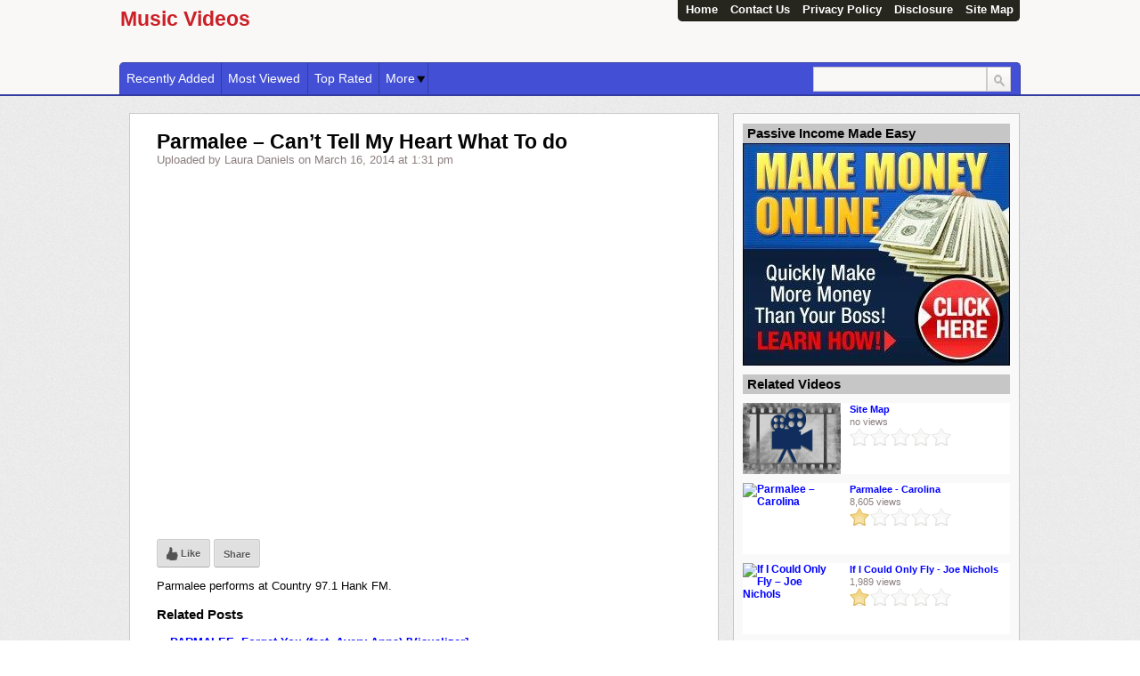

--- FILE ---
content_type: text/html; charset=UTF-8
request_url: http://www.music-videos.co.za/parmalee-cant-tell-my-heart-what-to-do/
body_size: 60896
content:
<!DOCTYPE html>
<html lang="en-US">
<head>
	<title>Parmalee &#8211; Can&#8217;t Tell My Heart What To do | Music Videos</title>
	<link rel="stylesheet" type="text/css" media="all" href="http://www.music-videos.co.za/wp-content/themes/covertvideopress/style.css" />
   <link href="http://www.music-videos.co.za/wp-content/themes/covertvideopress/assets/jRating.jquery.css" rel="stylesheet">
	<!--[if !IE]>-->
	<meta name="viewport" content="initial-scale=1.0,width=device-width">
	<!--<![endif]-->
	<link rel="pingback" href="http://www.music-videos.co.za/xmlrpc.php" />
<link rel="Shortcut Icon" href="http://www.music-videos.co.za/wp-content/themes/covertvideopress/images/favicon.ico" type="image/x-icon" />	
<link rel="alternate" type="application/rss+xml" title="Music Videos &raquo; Feed" href="http://www.music-videos.co.za/feed/" />
<link rel="alternate" type="application/rss+xml" title="Music Videos &raquo; Comments Feed" href="http://www.music-videos.co.za/comments/feed/" />
		<script type="text/javascript">
			window._wpemojiSettings = {"baseUrl":"https:\/\/s.w.org\/images\/core\/emoji\/72x72\/","ext":".png","source":{"concatemoji":"http:\/\/www.music-videos.co.za\/wp-includes\/js\/wp-emoji-release.min.js?ver=642"}};
			!function(e,o,t){var a,n,r;function i(e){var t=o.createElement("script");t.src=e,t.type="text/javascript",o.getElementsByTagName("head")[0].appendChild(t)}for(r=Array("simple","flag","unicode8","diversity"),t.supports={everything:!0,everythingExceptFlag:!0},n=0;n<r.length;n++)t.supports[r[n]]=function(e){var t,a,n=o.createElement("canvas"),r=n.getContext&&n.getContext("2d"),i=String.fromCharCode;if(!r||!r.fillText)return!1;switch(r.textBaseline="top",r.font="600 32px Arial",e){case"flag":return r.fillText(i(55356,56806,55356,56826),0,0),3e3<n.toDataURL().length;case"diversity":return r.fillText(i(55356,57221),0,0),a=(t=r.getImageData(16,16,1,1).data)[0]+","+t[1]+","+t[2]+","+t[3],r.fillText(i(55356,57221,55356,57343),0,0),a!=(t=r.getImageData(16,16,1,1).data)[0]+","+t[1]+","+t[2]+","+t[3];case"simple":return r.fillText(i(55357,56835),0,0),0!==r.getImageData(16,16,1,1).data[0];case"unicode8":return r.fillText(i(55356,57135),0,0),0!==r.getImageData(16,16,1,1).data[0]}return!1}(r[n]),t.supports.everything=t.supports.everything&&t.supports[r[n]],"flag"!==r[n]&&(t.supports.everythingExceptFlag=t.supports.everythingExceptFlag&&t.supports[r[n]]);t.supports.everythingExceptFlag=t.supports.everythingExceptFlag&&!t.supports.flag,t.DOMReady=!1,t.readyCallback=function(){t.DOMReady=!0},t.supports.everything||(a=function(){t.readyCallback()},o.addEventListener?(o.addEventListener("DOMContentLoaded",a,!1),e.addEventListener("load",a,!1)):(e.attachEvent("onload",a),o.attachEvent("onreadystatechange",function(){"complete"===o.readyState&&t.readyCallback()})),(a=t.source||{}).concatemoji?i(a.concatemoji):a.wpemoji&&a.twemoji&&(i(a.twemoji),i(a.wpemoji)))}(window,document,window._wpemojiSettings);
		</script>
		<style type="text/css">
img.wp-smiley,
img.emoji {
	display: inline !important;
	border: none !important;
	box-shadow: none !important;
	height: 1em !important;
	width: 1em !important;
	margin: 0 .07em !important;
	vertical-align: -0.1em !important;
	background: none !important;
	padding: 0 !important;
}
</style>
<link rel='stylesheet' id='contact-form-7-css'  href='http://www.music-videos.co.za/wp-content/plugins/contact-form-7/includes/css/styles.css?ver=4.4.2' type='text/css' media='all' />
<link rel='stylesheet' id='wp-polls-css'  href='http://www.music-videos.co.za/wp-content/plugins/wp-polls/polls-css.css?ver=2.73' type='text/css' media='all' />
<style id='wp-polls-inline-css' type='text/css'>
.wp-polls .pollbar {
	margin: 1px;
	font-size: 6px;
	line-height: 8px;
	height: 8px;
	background-image: url('http://www.music-videos.co.za/wp-content/plugins/wp-polls/images/default/pollbg.gif');
	border: 1px solid #c8c8c8;
}

</style>
<link rel='stylesheet' id='yel-free-exit-popup-style-css'  href='http://www.music-videos.co.za/wp-content/plugins/yeloni-free-exit-popup/styles/yeloni-exit-popup.css?ver=1.0.0' type='text/css' media='all' />
<!-- This site uses the Google Analytics by MonsterInsights plugin v5.5 - Universal enabled - https://www.monsterinsights.com/ -->
<script type="text/javascript">
	(function(i,s,o,g,r,a,m){i['GoogleAnalyticsObject']=r;i[r]=i[r]||function(){
		(i[r].q=i[r].q||[]).push(arguments)},i[r].l=1*new Date();a=s.createElement(o),
		m=s.getElementsByTagName(o)[0];a.async=1;a.src=g;m.parentNode.insertBefore(a,m)
	})(window,document,'script','//www.google-analytics.com/analytics.js','__gaTracker');

	__gaTracker('create', 'UA-33346480-5', 'auto');
	__gaTracker('set', 'forceSSL', true);
	__gaTracker('send','pageview');

</script>
<!-- / Google Analytics by MonsterInsights -->
<script type='text/javascript' src='http://www.music-videos.co.za/wp-includes/js/jquery/jquery.js?ver=1.12.4'></script>
<script type='text/javascript' src='http://www.music-videos.co.za/wp-includes/js/jquery/jquery-migrate.min.js?ver=1.4.1'></script>
<script type='text/javascript' src='http://www.music-videos.co.za/wp-includes/js/swfobject.js?ver=2.2-20120417'></script>
<script type='text/javascript' src='http://www.music-videos.co.za/wp-content/themes/covertvideopress/scripts/jquery.masonry.min.js'></script>
<link rel='https://api.w.org/' href='http://www.music-videos.co.za/wp-json/' />
<link rel="EditURI" type="application/rsd+xml" title="RSD" href="http://www.music-videos.co.za/xmlrpc.php?rsd" />
<link rel="wlwmanifest" type="application/wlwmanifest+xml" href="http://www.music-videos.co.za/wp-includes/wlwmanifest.xml" /> 
<link rel='prev' title='Eli Young Band &#8211; Just Add Moonlight' href='http://www.music-videos.co.za/eli-young-band-just-add-moonlight/' />
<link rel='next' title='The Best Of The 90s Music Power Hour Mix (2/4) &#8211; Drinking Game' href='http://www.music-videos.co.za/the-best-of-the-90s-music-power-hour-mix-24-drinking-game/' />
<link rel="canonical" href="http://www.music-videos.co.za/parmalee-cant-tell-my-heart-what-to-do/" />
<link rel='shortlink' href='http://www.music-videos.co.za/?p=5345' />
<link rel="alternate" type="application/json+oembed" href="http://www.music-videos.co.za/wp-json/oembed/1.0/embed?url=http%3A%2F%2Fwww.music-videos.co.za%2Fparmalee-cant-tell-my-heart-what-to-do%2F" />
<link rel="alternate" type="text/xml+oembed" href="http://www.music-videos.co.za/wp-json/oembed/1.0/embed?url=http%3A%2F%2Fwww.music-videos.co.za%2Fparmalee-cant-tell-my-heart-what-to-do%2F&#038;format=xml" />

<!-- platinum seo pack 1.3.8 -->
<meta name="robots" content="index,follow,noodp,noydir" />
<meta name="description" content="Parmalee performs at Country 97.1 Hank FM." />
<link rel="canonical" href="http://www.music-videos.co.za/parmalee-cant-tell-my-heart-what-to-do/" />
<!-- /platinum one seo pack -->
<style type="text/css" id="custom-background-css">
body.custom-background { background-image: url('http://www.music-videos.co.za/wp-content/themes/covertvideopress/images/background.png'); background-repeat: repeat; background-position: top left; background-attachment: scroll; }
</style>

<!-- Open Graph protocol meta data -->
<meta property="og:url" content="http://www.music-videos.co.za/parmalee-cant-tell-my-heart-what-to-do/">
<meta property="og:title" content="Parmalee &#8211; Can&#8217;t Tell My Heart What To do | Music Videos">
<meta property="og:site_name" content="Music Videos">
<meta property="og:description" content="Parmalee performs at Country 97.1 Hank FM.
">
<meta property="og:type" content="article">
<meta property="og:image" content="http://img.youtube.com/vi/Qe15EHBxKcY/0.jpg">
<meta property="og:locale" content="en_us">
<!--  Open Graph protocol meta data  -->
     
<script type="text/javascript">
// <![CDATA[
	var imwbvp_flashvars = {};
//	var imwbvp_params = { wmode: "opaque", allowfullscreen: "true", allowscriptaccess: "always", allownetworking: "internal" };
	var imwbvp_params = { wmode: "opaque", allowfullscreen: "true", allowscriptaccess: "always"};
	var imwbvp_attributes = {};
	var imwbvp_expressinstall = "http://www.music-videos.co.za/wp-content/themes/covertvideopress/assets/expressinstall.swf";
	var imwbvp_ajaxurl = 'http://www.music-videos.co.za/wp-admin/admin-ajax.php';
// ]]>
</script>
   
   <link href="http://www.music-videos.co.za/wp-content/themes/covertvideopress/assets/video-js.css" rel="stylesheet">
   <script src="http://www.music-videos.co.za/wp-content/themes/covertvideopress/assets/video.min.js"></script>
<script src="http://www.music-videos.co.za/wp-content/themes/covertvideopress/assets/jRating.jquery.min.js"></script>
<script>
   jQuery(document).ready(function($) {
      
      $(".rating").jRating({
         phpPath: imwbvp_ajaxurl,
         bigStarsPath: 'http://www.music-videos.co.za/wp-content/themes/covertvideopress/assets/icons/stars.png',
         smallStarsPath: 'http://www.music-videos.co.za/wp-content/themes/covertvideopress/assets/icons/small.png',
         type: 'big',
         length : 5,
         rateMax : 5,
         step: true,
                 showRateInfo:false
      });  
      
      $(".widget_rating").jRating({
         phpPath: imwbvp_ajaxurl,
         bigStarsPath: 'http://www.music-videos.co.za/wp-content/themes/covertvideopress/assets/icons/stars.png',
         smallStarsPath: 'http://www.music-videos.co.za/wp-content/themes/covertvideopress/assets/icons/small.png',
         type: 'big',
         length : 5,
         rateMax : 5,
         step: true,
         isDisabled: true,
         showRateInfo:false
      });  
   });
</script>

<script src="http://www.music-videos.co.za/wp-content/themes/covertvideopress/scripts/script.js" type="text/javascript"></script>   
<style>
#header-wrapper  {background-color: #FAF7F7; }
.page-menu, .page-menu ul li > ul.children, .page-menu ul li > ul.sub-menu { background-color: #26261E;
             border-left: 1px solid #1d1d17;
             border-right: 1px solid #1d1d17;
             border-bottom: 1px solid #1d1d17;}

.page-menu li:hover { background-color: #13130f; color: #c9c9c7;}
.page-menu li a {	color: #FFFFFF;}

#wrapper {
}
#content_sidebar {background-color: #F9F9F9;}
#content_sidebar ul ul li a:hover, #widgets_404 ul ul li a:hover{background-color:  #bbbbbb;}
#content_sidebar ul ul li a, #widgets_404 ul ul li a { color: #3e3e3e;}
#content_sidebar {border: 1px solid #C6C6C6;}
#footer-wrapper  {border-top: 1px solid #dddddd; background-color: #FAF7F7; }

#header-wrapper { border-bottom: 2px solid #323ca1; }
#navigation { background-color: #4350D6;
              border-top: 1px solid #323ca1;
              border-right: 1px solid #323ca1;
              border-left: 1px solid #323ca1; 
}
#navigation li {border-right: 1px solid #323ca1;}
#navigation ul li > ul.children {background-color: #4350D6; border: 1px solid #323ca1; }
#navigation li:hover { background-color: #323ca1; color: #ffffff;}                  
#navigation li a { color: #FFFFFF;}
    
 .video_entry { border: 1px solid #CCCACA; }
#page_title { color: #040404;}
#navigation li.current-cat a{ color: #000000;}
.widget-title { background-color: #C6C6C6; color: #040404;}
</style>
</head>
<!--[if lt IE 7 ]>      <body class="single single-post postid-5345 single-format-standard custom-background ie6" > <![endif]-->
   <!--[if IE 7 ]>      <body class="single single-post postid-5345 single-format-standard custom-background ie7" >          <![endif]-->
   <!--[if IE 8 ]>      <body class="single single-post postid-5345 single-format-standard custom-background ie8" >          <![endif]-->
   <!--[if IE 9 ]>      <body class="single single-post postid-5345 single-format-standard custom-background ie9" >          <![endif]-->
   <!--[if (gt IE 9) ]> <body class="single single-post postid-5345 single-format-standard custom-background modern" >       <![endif]-->
   <!--[!(IE)]><!-->    <body class="single single-post postid-5345 single-format-standard custom-background notIE modern" > <!--<![endif]-->
<div id="header-wrapper">
   <div id="header" class="clearfix">
      <div class="page-menu"><ul><li ><a href="http://www.music-videos.co.za/">Home</a></li><li class="page_item page-item-524"><a href="http://www.music-videos.co.za/contact-us/">Contact Us</a></li><li class="page_item page-item-698"><a href="http://www.music-videos.co.za/privacy-policy/">Privacy Policy</a></li><li class="page_item page-item-695"><a href="http://www.music-videos.co.za/disclosure/">Disclosure</a></li><li class="page_item page-item-493"><a href="http://www.music-videos.co.za/site-map/">Site Map</a></li></ul></div>
      <div id="logo"><a href="http://www.music-videos.co.za/" alt=""><h1 id="blog_title"  style="color:#CB2027">Music Videos</h1></a><h2 id="blog_tagline"  style="color:#CB2027"></h2></div>   </div>
   <div id="navigation">
       <ul>
           <li class="cat-item">
          <a title="Recently Added" href="http://www.music-videos.co.za?so=rav">Recently Added</a>
       </li>
           <li class="cat-item">
          <a title="Most Viewed" href="http://www.music-videos.co.za?so=mvv">Most Viewed</a>
       </li>
              <li class="cat-item">
             <a title="Top Rated" href="http://www.music-videos.co.za?so=trv">Top Rated</a>
          </li>
                 <li class="cat-item drop-down">
             <a title="More" href="">More<span></span></a>
          <ul class="children">
       	<li class="cat-item cat-item-11"><a href="http://www.music-videos.co.za/category/adam-lambert/" title="Adam Lambert">Adam Lambert</a>
</li>
	<li class="cat-item cat-item-378"><a href="http://www.music-videos.co.za/category/adam-tas/" title="Adam Tas">Adam Tas</a>
</li>
	<li class="cat-item cat-item-4446"><a href="http://www.music-videos.co.za/category/alphaville/" title="Alphaville">Alphaville</a>
</li>
	<li class="cat-item cat-item-205"><a href="http://www.music-videos.co.za/category/andriette/" title="Andriette">Andriette</a>
</li>
	<li class="cat-item cat-item-1815"><a href="http://www.music-videos.co.za/category/avicii/" title="Avicii">Avicii</a>
</li>
	<li class="cat-item cat-item-4445"><a href="http://www.music-videos.co.za/category/bad-boys-blue/" title="Bad Boys Blue">Bad Boys Blue</a>
</li>
	<li class="cat-item cat-item-4442"><a href="http://www.music-videos.co.za/category/bastille/" title="Bastille">Bastille</a>
</li>
	<li class="cat-item cat-item-4536"><a href="http://www.music-videos.co.za/category/best-of-the-80s/" >Best of The 80s</a>
</li>
	<li class="cat-item cat-item-4601"><a href="http://www.music-videos.co.za/category/best-of-the-90s/" >Best of The 90s</a>
</li>
	<li class="cat-item cat-item-4455"><a href="http://www.music-videos.co.za/category/beyonce-2/" title="Beyonce">Beyonce</a>
</li>
	<li class="cat-item cat-item-4465"><a href="http://www.music-videos.co.za/category/blake-shelton/" title="Blake Shelton">Blake Shelton</a>
</li>
	<li class="cat-item cat-item-177"><a href="http://www.music-videos.co.za/category/bobby-van-jaarsveld/" title="Bobby van Jaarsveld">Bobby van Jaarsveld</a>
</li>
	<li class="cat-item cat-item-192"><a href="http://www.music-videos.co.za/category/bok-van-blerk/" title="Bok van Blerk">Bok van Blerk</a>
</li>
	<li class="cat-item cat-item-9"><a href="http://www.music-videos.co.za/category/britney-spears/" title="Britney Spears">Britney Spears</a>
</li>
	<li class="cat-item cat-item-37"><a href="http://www.music-videos.co.za/category/bruno-mars/" title="Bruno Mars">Bruno Mars</a>
</li>
	<li class="cat-item cat-item-4447"><a href="http://www.music-videos.co.za/category/capital-cities/" title="Capital Cities">Capital Cities</a>
</li>
	<li class="cat-item cat-item-6727"><a href="http://www.music-videos.co.za/category/carrie-underwood/" title="Carrie Underwood">Carrie Underwood</a>
</li>
	<li class="cat-item cat-item-4458"><a href="http://www.music-videos.co.za/category/cassadee-pope/" title="Cassadee Pope">Cassadee Pope</a>
</li>
	<li class="cat-item cat-item-4440"><a href="http://www.music-videos.co.za/category/chris-brown/" title="Chris Brown">Chris Brown</a>
</li>
	<li class="cat-item cat-item-369"><a href="http://www.music-videos.co.za/category/chris-chameleon/" title="Chris Chameleon">Chris Chameleon</a>
</li>
	<li class="cat-item cat-item-368"><a href="http://www.music-videos.co.za/category/christo-en-cobus/" title="Christo en Cobus">Christo en Cobus</a>
</li>
	<li class="cat-item cat-item-363"><a href="http://www.music-videos.co.za/category/chrizaan/" title="Chrizaan">Chrizaan</a>
</li>
	<li class="cat-item cat-item-4459"><a href="http://www.music-videos.co.za/category/cole-swindell/" title="Cole Swindell">Cole Swindell</a>
</li>
	<li class="cat-item cat-item-542"><a href="http://www.music-videos.co.za/category/corlea-botha/" >Corlea Botha</a>
</li>
	<li class="cat-item cat-item-2900"><a href="http://www.music-videos.co.za/category/david-guetta/" title="David Guetta">David Guetta</a>
</li>
	<li class="cat-item cat-item-4453"><a href="http://www.music-videos.co.za/category/david-nail/" title="David Nail">David Nail</a>
</li>
	<li class="cat-item cat-item-370"><a href="http://www.music-videos.co.za/category/die-campbells/" title="Die Campbells">Die Campbells</a>
</li>
	<li class="cat-item cat-item-412"><a href="http://www.music-videos.co.za/category/die-heuwels/" >Die Heuwels</a>
</li>
	<li class="cat-item cat-item-103"><a href="http://www.music-videos.co.za/category/die-heuwels-fantasties/" title="Die Heuwels Fantasties ">Die Heuwels Fantasties</a>
</li>
	<li class="cat-item cat-item-4449"><a href="http://www.music-videos.co.za/category/eli-young-band/" title="Eli Young Band">Eli Young Band</a>
</li>
	<li class="cat-item cat-item-2807"><a href="http://www.music-videos.co.za/category/eminem/" title="Eminem">Eminem</a>
</li>
	<li class="cat-item cat-item-4463"><a href="http://www.music-videos.co.za/category/eric-paslay/" title="Eric Paslay">Eric Paslay</a>
</li>
	<li class="cat-item cat-item-4496"><a href="http://www.music-videos.co.za/category/eric-turner/" title="Eric Turner">Eric Turner</a>
</li>
	<li class="cat-item cat-item-4441"><a href="http://www.music-videos.co.za/category/florida-georgia-line/" title="Florida Georgia Line">Florida Georgia Line</a>
</li>
	<li class="cat-item cat-item-372"><a href="http://www.music-videos.co.za/category/gerhard-steyn/" title="Gerhard Steyn">Gerhard Steyn</a>
</li>
	<li class="cat-item cat-item-2912"><a href="http://www.music-videos.co.za/category/guns-n/" >Guns N</a>
</li>
	<li class="cat-item cat-item-2911"><a href="http://www.music-videos.co.za/category/guns-n-roses/" title="Guns N&#039; Roses">Guns N&#039; Roses</a>
</li>
	<li class="cat-item cat-item-24"><a href="http://www.music-videos.co.za/category/harlem-shake/" title="Harlem Shake">Harlem Shake</a>
</li>
	<li class="cat-item cat-item-4469"><a href="http://www.music-videos.co.za/category/hot-music-mix/" title="Hot Music Mix">Hot Music Mix</a>
</li>
	<li class="cat-item cat-item-4461"><a href="http://www.music-videos.co.za/category/idina-menzel/" title="Idina Menzel">Idina Menzel</a>
</li>
	<li class="cat-item cat-item-4434"><a href="http://www.music-videos.co.za/category/imagine-dragons/" title="Imagine Dragons">Imagine Dragons</a>
</li>
	<li class="cat-item cat-item-375"><a href="http://www.music-videos.co.za/category/jak-de-priester/" title="Jak De Priester">Jak De Priester</a>
</li>
	<li class="cat-item cat-item-376"><a href="http://www.music-videos.co.za/category/jannie-moolman/" title="Jannie Moolman">Jannie Moolman</a>
</li>
	<li class="cat-item cat-item-4438"><a href="http://www.music-videos.co.za/category/jay-z/" title="Jay Z">Jay Z</a>
</li>
	<li class="cat-item cat-item-6725"><a href="http://www.music-videos.co.za/category/jennifer-lopez/" title="Jennifer Lopez">Jennifer Lopez</a>
</li>
	<li class="cat-item cat-item-4456"><a href="http://www.music-videos.co.za/category/joe-nichols/" title="Joe Nichols">Joe Nichols</a>
</li>
	<li class="cat-item cat-item-4460"><a href="http://www.music-videos.co.za/category/john-legend/" title="John Legend">John Legend</a>
</li>
	<li class="cat-item cat-item-374"><a href="http://www.music-videos.co.za/category/juanita-du-plessis/" title="Juanita Du Plessis">Juanita Du Plessis</a>
</li>
	<li class="cat-item cat-item-3"><a href="http://www.music-videos.co.za/category/justin-bieber/" title="Justin Bieber">Justin Bieber</a>
</li>
	<li class="cat-item cat-item-4454"><a href="http://www.music-videos.co.za/category/justin-timberlake/" title="Justin Timberlake">Justin Timberlake</a>
</li>
	<li class="cat-item cat-item-4462"><a href="http://www.music-videos.co.za/category/kanye-west/" title="Kanye West">Kanye West</a>
</li>
	<li class="cat-item cat-item-377"><a href="http://www.music-videos.co.za/category/karlien-van-jaarsveld/" title="Karlien Van Jaarsveld">Karlien Van Jaarsveld</a>
</li>
	<li class="cat-item cat-item-16"><a href="http://www.music-videos.co.za/category/katy-perry/" title="Katy Perry">Katy Perry</a>
</li>
	<li class="cat-item cat-item-14"><a href="http://www.music-videos.co.za/category/kelly-clarkson/" title="Kelly Clarkson">Kelly Clarkson</a>
</li>
	<li class="cat-item cat-item-17"><a href="http://www.music-videos.co.za/category/kurt-darren/" title="Kurt Darren">Kurt Darren</a>
</li>
	<li class="cat-item cat-item-6"><a href="http://www.music-videos.co.za/category/lady-gaga/" title="Lady Gaga">Lady Gaga</a>
</li>
	<li class="cat-item cat-item-12"><a href="http://www.music-videos.co.za/category/lianie-may/" title="Lianie May">Lianie May</a>
</li>
	<li class="cat-item cat-item-8"><a href="http://www.music-videos.co.za/category/lmfao/" title="LMFAO">LMFAO</a>
</li>
	<li class="cat-item cat-item-2361"><a href="http://www.music-videos.co.za/category/lorde/" title="Lorde">Lorde</a>
</li>
	<li class="cat-item cat-item-4448"><a href="http://www.music-videos.co.za/category/luke-bryan/" title="Luke Bryan">Luke Bryan</a>
</li>
	<li class="cat-item cat-item-6728"><a href="http://www.music-videos.co.za/category/lyrics-of-songs/" title="Lyrics of Songs">Lyrics of Songs</a>
</li>
	<li class="cat-item cat-item-10"><a href="http://www.music-videos.co.za/category/madonna/" title="Madonna">Madonna</a>
</li>
	<li class="cat-item cat-item-4439"><a href="http://www.music-videos.co.za/category/mariah-carey/" title="Mariah Carey">Mariah Carey</a>
</li>
	<li class="cat-item cat-item-13"><a href="http://www.music-videos.co.za/category/marron-5/" title="Marron 5">Marron 5</a>
</li>
	<li class="cat-item cat-item-4457"><a href="http://www.music-videos.co.za/category/martin-garrix/" title="Martin Garrix">Martin Garrix</a>
</li>
	<li class="cat-item cat-item-5"><a href="http://www.music-videos.co.za/category/miley-cyrus/" title="Miley Cyrus">Miley Cyrus</a>
</li>
	<li class="cat-item cat-item-218"><a href="http://www.music-videos.co.za/category/monique-afrikaans/" >monique afrikaans</a>
</li>
	<li class="cat-item cat-item-44"><a href="http://www.music-videos.co.za/category/music-video/" >music video</a>
</li>
	<li class="cat-item cat-item-22"><a href="http://www.music-videos.co.za/category/music-videos/" title="Music Videos">Music Videos</a>
</li>
	<li class="cat-item cat-item-191"><a href="http://www.music-videos.co.za/category/nianell/" title="nianell">Nianell</a>
</li>
	<li class="cat-item cat-item-379"><a href="http://www.music-videos.co.za/category/nicholis-louw/" title="Nicholis Louw">Nicholis Louw</a>
</li>
	<li class="cat-item cat-item-4435"><a href="http://www.music-videos.co.za/category/one-direction/" title="One Direction">One Direction</a>
</li>
	<li class="cat-item cat-item-4433"><a href="http://www.music-videos.co.za/category/onerepublic/" title="OneRepublic">OneRepublic</a>
</li>
	<li class="cat-item cat-item-4450 current-cat"><a href="http://www.music-videos.co.za/category/parmalee/" title="Parmalee">Parmalee</a>
</li>
	<li class="cat-item cat-item-4468"><a href="http://www.music-videos.co.za/category/party-music-mix/" title="Party Music Mix">Party Music Mix</a>
</li>
	<li class="cat-item cat-item-4436"><a href="http://www.music-videos.co.za/category/pentatonix/" title="Pentatonix">Pentatonix</a>
</li>
	<li class="cat-item cat-item-494"><a href="http://www.music-videos.co.za/category/pitbull/" title="Pitbull">Pitbull</a>
</li>
	<li class="cat-item cat-item-367"><a href="http://www.music-videos.co.za/category/riana-nel/" title="Riana Nel">Riana Nel</a>
</li>
	<li class="cat-item cat-item-6726"><a href="http://www.music-videos.co.za/category/ricky-martin/" title="Ricky Martin">Ricky Martin</a>
</li>
	<li class="cat-item cat-item-4"><a href="http://www.music-videos.co.za/category/rihanna/" title="Rihanna">Rihanna</a>
</li>
	<li class="cat-item cat-item-371"><a href="http://www.music-videos.co.za/category/robbie-wessels/" title="Robbie Wessels">Robbie Wessels</a>
</li>
	<li class="cat-item cat-item-4444"><a href="http://www.music-videos.co.za/category/sara-bareilles/" title="Sara Bareilles">Sara Bareilles</a>
</li>
	<li class="cat-item cat-item-7"><a href="http://www.music-videos.co.za/category/selena-gomez/" title="Selena Gomez">Selena Gomez</a>
</li>
	<li class="cat-item cat-item-4443"><a href="http://www.music-videos.co.za/category/sevyn-streeter/" title="Sevyn Streeter">Sevyn Streeter</a>
</li>
	<li class="cat-item cat-item-4466"><a href="http://www.music-videos.co.za/category/sexy-music-videos/" title="Sexy Music Videos">Sexy Music Videos</a>
</li>
	<li class="cat-item cat-item-4943"><a href="http://www.music-videos.co.za/category/shakira/" title="Shakira">Shakira</a>
</li>
	<li class="cat-item cat-item-4464"><a href="http://www.music-videos.co.za/category/sheryl-crow/" title="Sheryl Crow">Sheryl Crow</a>
</li>
	<li class="cat-item cat-item-220"><a href="http://www.music-videos.co.za/category/snotkop/" title="Snotkop">Snotkop</a>
</li>
	<li class="cat-item cat-item-160"><a href="http://www.music-videos.co.za/category/stadsboer/" title="Stadsboer">Stadsboer</a>
</li>
	<li class="cat-item cat-item-373"><a href="http://www.music-videos.co.za/category/steve-hofmeyr/" title="Steve Hofmeyr">Steve Hofmeyr</a>
</li>
	<li class="cat-item cat-item-418"><a href="http://www.music-videos.co.za/category/taylor-swift/" title="Taylor Swift">Taylor Swift</a>
</li>
	<li class="cat-item cat-item-4437"><a href="http://www.music-videos.co.za/category/the-neighbourhood/" title="The Neighbourhood">The Neighbourhood</a>
</li>
	<li class="cat-item cat-item-15"><a href="http://www.music-videos.co.za/category/theuns-jordaan/" title="Theuns Jordaan">Theuns Jordaan</a>
</li>
	<li class="cat-item cat-item-4479"><a href="http://www.music-videos.co.za/category/tinie-tempah/" title="Tinie Tempah">Tinie Tempah</a>
</li>
	<li class="cat-item cat-item-366"><a href="http://www.music-videos.co.za/category/valiant-swart/" title="Valiant Swart">Valiant Swart</a>
</li>
	<li class="cat-item cat-item-6723"><a href="http://www.music-videos.co.za/category/vevo-hot-this-week/" title="Vevo Hot This Week">Vevo Hot This Week</a>
</li>
</ul></li> 
          </ul> 
  <div id="search"> <form role="search" method="get" id="searchform" class="searchform" action="http://www.music-videos.co.za/">
				<div>
					<label class="screen-reader-text" for="s">Search for:</label>
					<input type="text" value="" name="s" id="s" />
					<input type="submit" id="searchsubmit" value="Search" />
				</div>
			</form> </div>
   </div>
</div><div id="wrapper" class="clearfix">
<div id="entry_wrapper" class="left">
<div class="video_entry">
	<h2>Parmalee &#8211; Can&#8217;t Tell My Heart What To do</h2>
	<p class='meta_data'>Uploaded by Laura Daniels on March 16, 2014 at 1:31 pm </p>
	
 <div class="actions clearfix"> </div>
<div id="video"><iframe class="youtube-player" type="text/html" width="100%" height="100%" src="http://www.youtube.com/embed/Qe15EHBxKcY?rel=0&fs=1&showsearch=0&showinfo=0&autoplay=1&hd=1&border=1&color1=0x666666&color2=0xEFEFEF&modestbranding=0" frameborder="0">
      	  </iframe></div> 
  <div id="social">
    <button class="thumb" id="watch-insight-button" type="button" title="I Like This" onclick=";return false;">
       <span class="button-icon-wrapper">
       <img alt="Share it with your friends" src="http://www.music-videos.co.za/wp-content/themes/covertvideopress/images/thumb.png" >
       </span>
       <span class="button-content">Like </span>
    </button>
   <button class="thumb" id="watch-insight-button" type="button" title="Share it with your friends" onclick=";return false;">
      <span class="button-content">Share </span>
   </button>
    <div id="social_actions">
    <p><strong>Thanks!</strong> Share it with your friends! </p>
    <div class="close"><img alt="Close" src="http://www.music-videos.co.za/wp-content/themes/covertvideopress/images/close.png" ></div>
    <button class="share-button" onclick="imwb_videopress_window_open('http://www.facebook.com/sharer.php?u=http://www.music-videos.co.za/parmalee-cant-tell-my-heart-what-to-do/')"><img src="http://www.music-videos.co.za/wp-content/themes/covertvideopress/images/Facebook32x32.png"></button>
    <button class="share-button" onclick="imwb_videopress_window_open('http://twitter.com/share?url=http://www.music-videos.co.za/parmalee-cant-tell-my-heart-what-to-do/&text=Parmalee &#8211; Can&#8217;t Tell My Heart What To do%3A')"><img src="http://www.music-videos.co.za/wp-content/themes/covertvideopress/images/Twitter32x32.png"></button>
    <button class="share-button" onclick="imwb_videopress_window_open('http://plus.google.com/share?url=http://www.music-videos.co.za/parmalee-cant-tell-my-heart-what-to-do/&authuser=0')"><img src="http://www.music-videos.co.za/wp-content/themes/covertvideopress/images/GPlus32x32.png"></button>
    <input class="share-url" type="text" onclick="this.select()" value="http://www.music-videos.co.za/parmalee-cant-tell-my-heart-what-to-do/" readonly>
    </div>
  </div>
	  
  <div id="content">
     <p>Parmalee performs at Country 97.1 Hank FM.</p>
<div class="SPOSTARBUST-Related-Posts"><H3>Related Posts</H3><ul class="entry-meta"><li class="SPOSTARBUST-Related-Post"><a title="PARMALEE- Forget You (feat. Avery Anna) [Visualizer]" href="http://www.music-videos.co.za/parmalee-forget-you-feat-avery-anna-visualizer/" rel="bookmark">PARMALEE- Forget You (feat. Avery Anna) [Visualizer]</a><!--SPOSTARBUST 303 excerpt_length=55 --><br />The official visualizer for "Forget You (feat. Avery ...</li>
<li class="SPOSTARBUST-Related-Post"><a title="Parmalee &#8211; Gonna Love You (Soundcheck Version)" href="http://www.music-videos.co.za/parmalee-gonna-love-you-soundcheck-version/" rel="bookmark">Parmalee &#8211; Gonna Love You (Soundcheck Version)</a><!--SPOSTARBUST 303 excerpt_length=55 --><br />Listen to Gonna Love You: ...</li>
<li class="SPOSTARBUST-Related-Post"><a title="Parmalee &#8211; Gonna Love You (Official Music Video)" href="http://www.music-videos.co.za/parmalee-gonna-love-you-official-music-video/" rel="bookmark">Parmalee &#8211; Gonna Love You (Official Music Video)</a><!--SPOSTARBUST 303 excerpt_length=55 --><br />This powerful and autobiographical video for “Gonna ...</li>
<li class="SPOSTARBUST-Related-Post"><a title="Parmalee &#8211; Girl In Mine (Official Music Video)" href="http://www.music-videos.co.za/parmalee-girl-in-mine-official-music-video/" rel="bookmark">Parmalee &#8211; Girl In Mine (Official Music Video)</a><!--SPOSTARBUST 303 excerpt_length=55 --><br />The official audio for Parmalee - Girl In Mine
Stream ...</li>
<li class="SPOSTARBUST-Related-Post"><a title="Parmalee &#8211; Take My Name (Official Music Video)" href="http://www.music-videos.co.za/parmalee-take-my-name-official-music-video/" rel="bookmark">Parmalee &#8211; Take My Name (Official Music Video)</a><!--SPOSTARBUST 303 excerpt_length=55 --><br />The official video for Parmalee - Take My Name
New ...</li>
<li class="SPOSTARBUST-Related-Post"><a title="Parmalee &#8211; Take My Name (Visualizer)" href="http://www.music-videos.co.za/parmalee-take-my-name-visualizer/" rel="bookmark">Parmalee &#8211; Take My Name (Visualizer)</a><!--SPOSTARBUST 303 excerpt_length=55 --><br />New Album FOR YOU is OUT NOW: ...</li>
<li class="SPOSTARBUST-Related-Post"><a title="Parmalee &amp; Blanco Brown &#8211; Just The Way (Official Music Video)" href="http://www.music-videos.co.za/parmalee-blanco-brown-just-the-way-official-music-video/" rel="bookmark">Parmalee &amp; Blanco Brown &#8211; Just The Way (Official Music Video)</a><!--SPOSTARBUST 303 excerpt_length=55 --><br />Let's go! So excited to have this song with our buddy ...</li>
<li class="SPOSTARBUST-Related-Post"><a title="Last Night" href="http://www.music-videos.co.za/last-night/" rel="bookmark">Last Night</a><!--SPOSTARBUST 303 excerpt_length=55 --><br />Provided to YouTube by Stoney Creek Records
Last Night ...</li>
<li class="SPOSTARBUST-Related-Post"><a title="Parmalee &#8211; Be Alright (Official Music Video)" href="http://www.music-videos.co.za/parmalee-be-alright-official-music-video/" rel="bookmark">Parmalee &#8211; Be Alright (Official Music Video)</a><!--SPOSTARBUST 303 excerpt_length=55 --><br />In a lifetime you go through many things that you ...</li>
<li class="SPOSTARBUST-Related-Post"><a title="Parmalee &#8211; Down Town (Hurricane Florence Relief Song) Lyric Video" href="http://www.music-videos.co.za/parmalee-down-town-hurricane-florence-relief-song-lyric-video/" rel="bookmark">Parmalee &#8211; Down Town (Hurricane Florence Relief Song) Lyric Video</a><!--SPOSTARBUST 303 excerpt_length=55 --><br />Parmalee and their label Broken Bow Records are ...</li>
<li class="SPOSTARBUST-Related-Post"><a title="PARMALEE &#8211; Hotdamalama" href="http://www.music-videos.co.za/parmalee-hotdamalama/" rel="bookmark">PARMALEE &#8211; Hotdamalama</a><!--SPOSTARBUST 303 excerpt_length=55 --><br />Our Party Pack EP, is out now!!! ...</li>
<li class="SPOSTARBUST-Related-Post"><a title="Parmalee &#8211; Hotdamalama (Official Audio)" href="http://www.music-videos.co.za/parmalee-hotdamalama-official-audio/" rel="bookmark">Parmalee &#8211; Hotdamalama (Official Audio)</a><!--SPOSTARBUST 303 excerpt_length=55 --><br />Here we go!! 27861 coming July 21! Pre-order now + get ...</li>
<li class="SPOSTARBUST-Related-Post"><a title="Parmalee &#8211; Mimosas (Official Audio)" href="http://www.music-videos.co.za/parmalee-mimosas-official-audio/" rel="bookmark">Parmalee &#8211; Mimosas (Official Audio)</a><!--SPOSTARBUST 303 excerpt_length=55 --><br />27861 AVAILAVLE NOW! Get it here: ...</li>
<li class="SPOSTARBUST-Related-Post"><a title="PARMALEE &#8211; Sunday Morning" href="http://www.music-videos.co.za/parmalee-sunday-morning/" rel="bookmark">PARMALEE &#8211; Sunday Morning</a><!--SPOSTARBUST 303 excerpt_length=55 --><br />Our new album, 27861, is OUT NOW!!! You can get ...</li>
<li class="SPOSTARBUST-Related-Post"><a title="Parmalee &#8211; Like a Photograph (Official Audio)" href="http://www.music-videos.co.za/parmalee-like-a-photograph-official-audio/" rel="bookmark">Parmalee &#8211; Like a Photograph (Official Audio)</a><!--SPOSTARBUST 303 excerpt_length=55 --><br />Here we go!! 27861 coming July 21! Pre-order now + get ...</li>
</ul></div>  </div>

  
  <div class="stats">
   <ul class="clearfix">
       <li><span>Rating:</span><div class="rating" id="5_5345"></div></li>
     
     
     <li><span>Views:</span>1,589 views</li>
   
     <li><span>Tags:</span>
     <a href="http://www.music-videos.co.za/tag/4878/" rel="tag">....</a>, <a href="http://www.music-videos.co.za/tag/19723/" rel="tag">......</a>, <a href="http://www.music-videos.co.za/tag/14302/" rel="tag">.......</a>, <a href="http://www.music-videos.co.za/tag/10153/" rel="tag">.........</a>, <a href="http://www.music-videos.co.za/tag/album-country/" rel="tag">album | Country</a>, <a href="http://www.music-videos.co.za/tag/cant/" rel="tag">Can't</a>, <a href="http://www.music-videos.co.za/tag/country/" rel="tag">COUNTRY</a>, <a href="http://www.music-videos.co.za/tag/hank-fm/" rel="tag">Hank FM</a>, <a href="http://www.music-videos.co.za/tag/heart/" rel="tag">Heart</a>, <a href="http://www.music-videos.co.za/tag/parmalee-2/" rel="tag">PARMALEE</a>, <a href="http://www.music-videos.co.za/tag/performs/" rel="tag">performs</a>, <a href="http://www.music-videos.co.za/tag/tell/" rel="tag">tell</a>, <a href="http://www.music-videos.co.za/tag/tribute/" rel="tag">tribute</a>, <a href="http://www.music-videos.co.za/tag/dsm/" rel="tag">|DSM</a><br />     </li>
   
     <li><span>Categories:</span>
     <a href="http://www.music-videos.co.za/category/parmalee/" rel="category tag">Parmalee</a>     </li>
    
  </ul>
  </div>
  
	
		
</div>
</div>

<div id="content_sidebar" class='right'>
<ul>
	<li id="text-13" class="widget-container widget_text"><h3 class="widget-title">Passive Income Made Easy</h3>			<div class="textwidget"><a href="http://www.clkmg.com/colin/musvids" onclick="__gaTracker('send', 'event', 'outbound-widget', 'http://www.clkmg.com/colin/musvids', '');" target="_blank"><img src="http://www.music-videos.co.za/wp-content/uploads/2016/04/make-money-online.jpg" alt="Make Money Online" border="0" /></a></div>
		</li><li id="relatedvideos-2" class="widget-container widget_relatedvideos"><h3 class="widget-title">Related Videos</h3>         <div class="video_content">
         <div class="video_thumb">
              <a href="http://www.music-videos.co.za/site-map/" title="Site Map"  >
           <img src="http://www.music-videos.co.za/wp-content/themes/covertvideopress/images/default.jpg" width="110px" height="80px" title="Site Map" alt="Site Map"> 
           </a>
         </div>
         <div class="video_text">
          <div class="title">
           <a href="http://www.music-videos.co.za/site-map/" rel="bookmark" title="Site Map">Site Map</a>
                     </div>
                      <div class="views">no views</div>
                      <div class="widget_rating" id="0_493"></div>
                  
        </div>
      </div>
               <div class="video_content">
         <div class="video_thumb">
              <a href="http://www.music-videos.co.za/parmalee-carolina-2/" title="Parmalee &#8211; Carolina"  >
           <img src="http://img.youtube.com/vi/RQAcC_MUaac/0.jpg" width="110px" height="80px" title="Parmalee &#8211; Carolina" alt="Parmalee &#8211; Carolina"> 
           </a>
         </div>
         <div class="video_text">
          <div class="title">
           <a href="http://www.music-videos.co.za/parmalee-carolina-2/" rel="bookmark" title="Parmalee &#8211; Carolina">Parmalee - Carolina</a>
                     </div>
                      <div class="views">8,605 views</div>
                      <div class="widget_rating" id="1_6727"></div>
                  
        </div>
      </div>
               <div class="video_content">
         <div class="video_thumb">
              <a href="http://www.music-videos.co.za/if-i-could-only-fly-joe-nichols/" title="If I Could Only Fly &#8211; Joe Nichols"  >
           <img src="http://img.youtube.com/vi/irMqraIMEV4/0.jpg" width="110px" height="80px" title="If I Could Only Fly &#8211; Joe Nichols" alt="If I Could Only Fly &#8211; Joe Nichols"> 
           </a>
         </div>
         <div class="video_text">
          <div class="title">
           <a href="http://www.music-videos.co.za/if-i-could-only-fly-joe-nichols/" rel="bookmark" title="If I Could Only Fly &#8211; Joe Nichols">If I Could Only Fly - Joe Nichols</a>
                     </div>
                      <div class="views">1,989 views</div>
                      <div class="widget_rating" id="1_6179"></div>
                  
        </div>
      </div>
      </li><li id="mostviewedvideos-3" class="widget-container widget_mostviewedvideos"><h3 class="widget-title">Most Viewed Videos</h3>         <div class="video_content">
         <div class="video_thumb">
              <a href="http://www.music-videos.co.za/shakira-waka-waka-this-time-for-africa-the-official-2010-fifa-world-cup-song/" title="Shakira &#8211; Waka Waka (This Time for Africa) (The Official 2010 FIFA World Cup™ Song)"  >
           <img src="http://img.youtube.com/vi/pRpeEdMmmQ0/0.jpg" width="110px" height="80px" title="Shakira &#8211; Waka Waka (This Time for Africa) (The Official 2010 FIFA World Cup™ Song)" alt="Shakira &#8211; Waka Waka (This Time for Africa) (The Official 2010 FIFA World Cup™ Song)"> 
           </a>
         </div>
         <div class="video_text">
          <div class="title">
           <a href="http://www.music-videos.co.za/shakira-waka-waka-this-time-for-africa-the-official-2010-fifa-world-cup-song/" rel="bookmark" title="Shakira &#8211; Waka Waka (This Time for Africa) (The Official 2010 FIFA World Cup™ Song)">Shakira &#8211; Waka Waka (This Time for Africa) (The Official 2010 FIFA World Cup™ Song)</a>
                     </div>
          <div class="views">662,674,256 views</div>
                      <div class="widget_rating" id="4_6393"></div>
                    
        </div>
      </div>
               <div class="video_content">
         <div class="video_thumb">
              <a href="http://www.music-videos.co.za/jennifer-lopez-on-the-floor-ft-pitbull/" title="Jennifer Lopez &#8211; On The Floor ft. Pitbull"  >
           <img src="http://img.youtube.com/vi/t4H_Zoh7G5A/0.jpg" width="110px" height="80px" title="Jennifer Lopez &#8211; On The Floor ft. Pitbull" alt="Jennifer Lopez &#8211; On The Floor ft. Pitbull"> 
           </a>
         </div>
         <div class="video_text">
          <div class="title">
           <a href="http://www.music-videos.co.za/jennifer-lopez-on-the-floor-ft-pitbull/" rel="bookmark" title="Jennifer Lopez &#8211; On The Floor ft. Pitbull">Jennifer Lopez &#8211; On The Floor ft. Pitbull</a>
                     </div>
          <div class="views">622,073,025 views</div>
                      <div class="widget_rating" id="4_303"></div>
                    
        </div>
      </div>
               <div class="video_content">
         <div class="video_thumb">
              <a href="http://www.music-videos.co.za/eminem-love-the-way-you-lie-ft-rihanna/" title="Eminem &#8211; Love The Way You Lie ft. Rihanna"  >
           <img src="http://img.youtube.com/vi/uelHwf8o7_U/0.jpg" width="110px" height="80px" title="Eminem &#8211; Love The Way You Lie ft. Rihanna" alt="Eminem &#8211; Love The Way You Lie ft. Rihanna"> 
           </a>
         </div>
         <div class="video_text">
          <div class="title">
           <a href="http://www.music-videos.co.za/eminem-love-the-way-you-lie-ft-rihanna/" rel="bookmark" title="Eminem &#8211; Love The Way You Lie ft. Rihanna">Eminem &#8211; Love The Way You Lie ft. Rihanna</a>
                     </div>
          <div class="views">500,387,449 views</div>
                      <div class="widget_rating" id="2_231"></div>
                    
        </div>
      </div>
      </li><li id="categories-3" class="widget-container widget_categories"><h3 class="widget-title">Categories</h3>		<ul>
	<li class="cat-item cat-item-11"><a href="http://www.music-videos.co.za/category/adam-lambert/" title="Adam Lambert">Adam Lambert</a>
</li>
	<li class="cat-item cat-item-378"><a href="http://www.music-videos.co.za/category/adam-tas/" title="Adam Tas">Adam Tas</a>
</li>
	<li class="cat-item cat-item-4446"><a href="http://www.music-videos.co.za/category/alphaville/" title="Alphaville">Alphaville</a>
</li>
	<li class="cat-item cat-item-205"><a href="http://www.music-videos.co.za/category/andriette/" title="Andriette">Andriette</a>
</li>
	<li class="cat-item cat-item-1815"><a href="http://www.music-videos.co.za/category/avicii/" title="Avicii">Avicii</a>
</li>
	<li class="cat-item cat-item-4445"><a href="http://www.music-videos.co.za/category/bad-boys-blue/" title="Bad Boys Blue">Bad Boys Blue</a>
</li>
	<li class="cat-item cat-item-4442"><a href="http://www.music-videos.co.za/category/bastille/" title="Bastille">Bastille</a>
</li>
	<li class="cat-item cat-item-4536"><a href="http://www.music-videos.co.za/category/best-of-the-80s/" >Best of The 80s</a>
</li>
	<li class="cat-item cat-item-4601"><a href="http://www.music-videos.co.za/category/best-of-the-90s/" >Best of The 90s</a>
</li>
	<li class="cat-item cat-item-4455"><a href="http://www.music-videos.co.za/category/beyonce-2/" title="Beyonce">Beyonce</a>
</li>
	<li class="cat-item cat-item-4465"><a href="http://www.music-videos.co.za/category/blake-shelton/" title="Blake Shelton">Blake Shelton</a>
</li>
	<li class="cat-item cat-item-177"><a href="http://www.music-videos.co.za/category/bobby-van-jaarsveld/" title="Bobby van Jaarsveld">Bobby van Jaarsveld</a>
</li>
	<li class="cat-item cat-item-192"><a href="http://www.music-videos.co.za/category/bok-van-blerk/" title="Bok van Blerk">Bok van Blerk</a>
</li>
	<li class="cat-item cat-item-9"><a href="http://www.music-videos.co.za/category/britney-spears/" title="Britney Spears">Britney Spears</a>
</li>
	<li class="cat-item cat-item-37"><a href="http://www.music-videos.co.za/category/bruno-mars/" title="Bruno Mars">Bruno Mars</a>
</li>
	<li class="cat-item cat-item-4447"><a href="http://www.music-videos.co.za/category/capital-cities/" title="Capital Cities">Capital Cities</a>
</li>
	<li class="cat-item cat-item-6727"><a href="http://www.music-videos.co.za/category/carrie-underwood/" title="Carrie Underwood">Carrie Underwood</a>
</li>
	<li class="cat-item cat-item-4458"><a href="http://www.music-videos.co.za/category/cassadee-pope/" title="Cassadee Pope">Cassadee Pope</a>
</li>
	<li class="cat-item cat-item-4440"><a href="http://www.music-videos.co.za/category/chris-brown/" title="Chris Brown">Chris Brown</a>
</li>
	<li class="cat-item cat-item-369"><a href="http://www.music-videos.co.za/category/chris-chameleon/" title="Chris Chameleon">Chris Chameleon</a>
</li>
	<li class="cat-item cat-item-368"><a href="http://www.music-videos.co.za/category/christo-en-cobus/" title="Christo en Cobus">Christo en Cobus</a>
</li>
	<li class="cat-item cat-item-363"><a href="http://www.music-videos.co.za/category/chrizaan/" title="Chrizaan">Chrizaan</a>
</li>
	<li class="cat-item cat-item-4459"><a href="http://www.music-videos.co.za/category/cole-swindell/" title="Cole Swindell">Cole Swindell</a>
</li>
	<li class="cat-item cat-item-542"><a href="http://www.music-videos.co.za/category/corlea-botha/" >Corlea Botha</a>
</li>
	<li class="cat-item cat-item-2900"><a href="http://www.music-videos.co.za/category/david-guetta/" title="David Guetta">David Guetta</a>
</li>
	<li class="cat-item cat-item-4453"><a href="http://www.music-videos.co.za/category/david-nail/" title="David Nail">David Nail</a>
</li>
	<li class="cat-item cat-item-370"><a href="http://www.music-videos.co.za/category/die-campbells/" title="Die Campbells">Die Campbells</a>
</li>
	<li class="cat-item cat-item-412"><a href="http://www.music-videos.co.za/category/die-heuwels/" >Die Heuwels</a>
</li>
	<li class="cat-item cat-item-103"><a href="http://www.music-videos.co.za/category/die-heuwels-fantasties/" title="Die Heuwels Fantasties ">Die Heuwels Fantasties</a>
</li>
	<li class="cat-item cat-item-4449"><a href="http://www.music-videos.co.za/category/eli-young-band/" title="Eli Young Band">Eli Young Band</a>
</li>
	<li class="cat-item cat-item-2807"><a href="http://www.music-videos.co.za/category/eminem/" title="Eminem">Eminem</a>
</li>
	<li class="cat-item cat-item-4463"><a href="http://www.music-videos.co.za/category/eric-paslay/" title="Eric Paslay">Eric Paslay</a>
</li>
	<li class="cat-item cat-item-4496"><a href="http://www.music-videos.co.za/category/eric-turner/" title="Eric Turner">Eric Turner</a>
</li>
	<li class="cat-item cat-item-4441"><a href="http://www.music-videos.co.za/category/florida-georgia-line/" title="Florida Georgia Line">Florida Georgia Line</a>
</li>
	<li class="cat-item cat-item-372"><a href="http://www.music-videos.co.za/category/gerhard-steyn/" title="Gerhard Steyn">Gerhard Steyn</a>
</li>
	<li class="cat-item cat-item-2912"><a href="http://www.music-videos.co.za/category/guns-n/" >Guns N</a>
</li>
	<li class="cat-item cat-item-2911"><a href="http://www.music-videos.co.za/category/guns-n-roses/" title="Guns N&#039; Roses">Guns N&#039; Roses</a>
</li>
	<li class="cat-item cat-item-24"><a href="http://www.music-videos.co.za/category/harlem-shake/" title="Harlem Shake">Harlem Shake</a>
</li>
	<li class="cat-item cat-item-4469"><a href="http://www.music-videos.co.za/category/hot-music-mix/" title="Hot Music Mix">Hot Music Mix</a>
</li>
	<li class="cat-item cat-item-4461"><a href="http://www.music-videos.co.za/category/idina-menzel/" title="Idina Menzel">Idina Menzel</a>
</li>
	<li class="cat-item cat-item-4434"><a href="http://www.music-videos.co.za/category/imagine-dragons/" title="Imagine Dragons">Imagine Dragons</a>
</li>
	<li class="cat-item cat-item-375"><a href="http://www.music-videos.co.za/category/jak-de-priester/" title="Jak De Priester">Jak De Priester</a>
</li>
	<li class="cat-item cat-item-376"><a href="http://www.music-videos.co.za/category/jannie-moolman/" title="Jannie Moolman">Jannie Moolman</a>
</li>
	<li class="cat-item cat-item-4438"><a href="http://www.music-videos.co.za/category/jay-z/" title="Jay Z">Jay Z</a>
</li>
	<li class="cat-item cat-item-6725"><a href="http://www.music-videos.co.za/category/jennifer-lopez/" title="Jennifer Lopez">Jennifer Lopez</a>
</li>
	<li class="cat-item cat-item-4456"><a href="http://www.music-videos.co.za/category/joe-nichols/" title="Joe Nichols">Joe Nichols</a>
</li>
	<li class="cat-item cat-item-4460"><a href="http://www.music-videos.co.za/category/john-legend/" title="John Legend">John Legend</a>
</li>
	<li class="cat-item cat-item-374"><a href="http://www.music-videos.co.za/category/juanita-du-plessis/" title="Juanita Du Plessis">Juanita Du Plessis</a>
</li>
	<li class="cat-item cat-item-3"><a href="http://www.music-videos.co.za/category/justin-bieber/" title="Justin Bieber">Justin Bieber</a>
</li>
	<li class="cat-item cat-item-4454"><a href="http://www.music-videos.co.za/category/justin-timberlake/" title="Justin Timberlake">Justin Timberlake</a>
</li>
	<li class="cat-item cat-item-4462"><a href="http://www.music-videos.co.za/category/kanye-west/" title="Kanye West">Kanye West</a>
</li>
	<li class="cat-item cat-item-377"><a href="http://www.music-videos.co.za/category/karlien-van-jaarsveld/" title="Karlien Van Jaarsveld">Karlien Van Jaarsveld</a>
</li>
	<li class="cat-item cat-item-16"><a href="http://www.music-videos.co.za/category/katy-perry/" title="Katy Perry">Katy Perry</a>
</li>
	<li class="cat-item cat-item-14"><a href="http://www.music-videos.co.za/category/kelly-clarkson/" title="Kelly Clarkson">Kelly Clarkson</a>
</li>
	<li class="cat-item cat-item-17"><a href="http://www.music-videos.co.za/category/kurt-darren/" title="Kurt Darren">Kurt Darren</a>
</li>
	<li class="cat-item cat-item-6"><a href="http://www.music-videos.co.za/category/lady-gaga/" title="Lady Gaga">Lady Gaga</a>
</li>
	<li class="cat-item cat-item-12"><a href="http://www.music-videos.co.za/category/lianie-may/" title="Lianie May">Lianie May</a>
</li>
	<li class="cat-item cat-item-8"><a href="http://www.music-videos.co.za/category/lmfao/" title="LMFAO">LMFAO</a>
</li>
	<li class="cat-item cat-item-2361"><a href="http://www.music-videos.co.za/category/lorde/" title="Lorde">Lorde</a>
</li>
	<li class="cat-item cat-item-4448"><a href="http://www.music-videos.co.za/category/luke-bryan/" title="Luke Bryan">Luke Bryan</a>
</li>
	<li class="cat-item cat-item-6728"><a href="http://www.music-videos.co.za/category/lyrics-of-songs/" title="Lyrics of Songs">Lyrics of Songs</a>
</li>
	<li class="cat-item cat-item-10"><a href="http://www.music-videos.co.za/category/madonna/" title="Madonna">Madonna</a>
</li>
	<li class="cat-item cat-item-4439"><a href="http://www.music-videos.co.za/category/mariah-carey/" title="Mariah Carey">Mariah Carey</a>
</li>
	<li class="cat-item cat-item-13"><a href="http://www.music-videos.co.za/category/marron-5/" title="Marron 5">Marron 5</a>
</li>
	<li class="cat-item cat-item-4457"><a href="http://www.music-videos.co.za/category/martin-garrix/" title="Martin Garrix">Martin Garrix</a>
</li>
	<li class="cat-item cat-item-5"><a href="http://www.music-videos.co.za/category/miley-cyrus/" title="Miley Cyrus">Miley Cyrus</a>
</li>
	<li class="cat-item cat-item-218"><a href="http://www.music-videos.co.za/category/monique-afrikaans/" >monique afrikaans</a>
</li>
	<li class="cat-item cat-item-44"><a href="http://www.music-videos.co.za/category/music-video/" >music video</a>
</li>
	<li class="cat-item cat-item-22"><a href="http://www.music-videos.co.za/category/music-videos/" title="Music Videos">Music Videos</a>
</li>
	<li class="cat-item cat-item-191"><a href="http://www.music-videos.co.za/category/nianell/" title="nianell">Nianell</a>
</li>
	<li class="cat-item cat-item-379"><a href="http://www.music-videos.co.za/category/nicholis-louw/" title="Nicholis Louw">Nicholis Louw</a>
</li>
	<li class="cat-item cat-item-4435"><a href="http://www.music-videos.co.za/category/one-direction/" title="One Direction">One Direction</a>
</li>
	<li class="cat-item cat-item-4433"><a href="http://www.music-videos.co.za/category/onerepublic/" title="OneRepublic">OneRepublic</a>
</li>
	<li class="cat-item cat-item-4450"><a href="http://www.music-videos.co.za/category/parmalee/" title="Parmalee">Parmalee</a>
</li>
	<li class="cat-item cat-item-4468"><a href="http://www.music-videos.co.za/category/party-music-mix/" title="Party Music Mix">Party Music Mix</a>
</li>
	<li class="cat-item cat-item-4436"><a href="http://www.music-videos.co.za/category/pentatonix/" title="Pentatonix">Pentatonix</a>
</li>
	<li class="cat-item cat-item-494"><a href="http://www.music-videos.co.za/category/pitbull/" title="Pitbull">Pitbull</a>
</li>
	<li class="cat-item cat-item-367"><a href="http://www.music-videos.co.za/category/riana-nel/" title="Riana Nel">Riana Nel</a>
</li>
	<li class="cat-item cat-item-6726"><a href="http://www.music-videos.co.za/category/ricky-martin/" title="Ricky Martin">Ricky Martin</a>
</li>
	<li class="cat-item cat-item-4"><a href="http://www.music-videos.co.za/category/rihanna/" title="Rihanna">Rihanna</a>
</li>
	<li class="cat-item cat-item-371"><a href="http://www.music-videos.co.za/category/robbie-wessels/" title="Robbie Wessels">Robbie Wessels</a>
</li>
	<li class="cat-item cat-item-4444"><a href="http://www.music-videos.co.za/category/sara-bareilles/" title="Sara Bareilles">Sara Bareilles</a>
</li>
	<li class="cat-item cat-item-7"><a href="http://www.music-videos.co.za/category/selena-gomez/" title="Selena Gomez">Selena Gomez</a>
</li>
	<li class="cat-item cat-item-4443"><a href="http://www.music-videos.co.za/category/sevyn-streeter/" title="Sevyn Streeter">Sevyn Streeter</a>
</li>
	<li class="cat-item cat-item-4466"><a href="http://www.music-videos.co.za/category/sexy-music-videos/" title="Sexy Music Videos">Sexy Music Videos</a>
</li>
	<li class="cat-item cat-item-4943"><a href="http://www.music-videos.co.za/category/shakira/" title="Shakira">Shakira</a>
</li>
	<li class="cat-item cat-item-4464"><a href="http://www.music-videos.co.za/category/sheryl-crow/" title="Sheryl Crow">Sheryl Crow</a>
</li>
	<li class="cat-item cat-item-220"><a href="http://www.music-videos.co.za/category/snotkop/" title="Snotkop">Snotkop</a>
</li>
	<li class="cat-item cat-item-160"><a href="http://www.music-videos.co.za/category/stadsboer/" title="Stadsboer">Stadsboer</a>
</li>
	<li class="cat-item cat-item-373"><a href="http://www.music-videos.co.za/category/steve-hofmeyr/" title="Steve Hofmeyr">Steve Hofmeyr</a>
</li>
	<li class="cat-item cat-item-418"><a href="http://www.music-videos.co.za/category/taylor-swift/" title="Taylor Swift">Taylor Swift</a>
</li>
	<li class="cat-item cat-item-4437"><a href="http://www.music-videos.co.za/category/the-neighbourhood/" title="The Neighbourhood">The Neighbourhood</a>
</li>
	<li class="cat-item cat-item-15"><a href="http://www.music-videos.co.za/category/theuns-jordaan/" title="Theuns Jordaan">Theuns Jordaan</a>
</li>
	<li class="cat-item cat-item-4479"><a href="http://www.music-videos.co.za/category/tinie-tempah/" title="Tinie Tempah">Tinie Tempah</a>
</li>
	<li class="cat-item cat-item-366"><a href="http://www.music-videos.co.za/category/valiant-swart/" title="Valiant Swart">Valiant Swart</a>
</li>
	<li class="cat-item cat-item-6723"><a href="http://www.music-videos.co.za/category/vevo-hot-this-week/" title="Vevo Hot This Week">Vevo Hot This Week</a>
</li>
		</ul>
</li></ul>
</div>
</div>
<div id="footer-wrapper">
 <div id="footer" class="one">
 <div id="first" class="widget-area">
<ul>
	<li id="text-10" class="widget-container widget_text">			<div class="textwidget"><p><a href="http://www.music-videos.co.za/your-first-$100-online">
<img border="0" src="http://cbpassiveincome.com/images/oqmbanner/system/NOQM-Banner1-300x250-new.gif"></a></p></div>
		</li></ul>
</div>


 </div>
</div> <!-- #footer -->
<script type="text/javascript">
(function (tos) {
  window.setInterval(function () {
    tos = (function (t) {
      return t[0] == 50 ? (parseInt(t[1]) + 1) + ':00' : (t[1] || '0') + ':' + (parseInt(t[0]) + 10);
    })(tos.split(':').reverse());
    window.pageTracker ? pageTracker._trackEvent('Time', 'Log', tos) : _gaq.push(['_trackEvent', 'Time', 'Log', tos]);
  }, 10000);
})('00');
</script>
			      <img alt='css.php' src="http://www.music-videos.co.za/wp-content/plugins/cookies-for-comments/css.php?k=15ef7a7560a6ba130ee6899d1b5daf43&amp;o=i&amp;t=1554306771" width='1' height='1' /><script type="text/javascript">console.log("yel_linked_image_modal");</script>
<div class="yel_modal yel_modal_link" id="yel_modal_link">
	<div class="yel_modal_contents">
		<center>
		<div class="yel_modal_contents_wrap">
				<div class="yel_modal_contents_inside">
					<div class="yel_modal_title">New Way to Make Money Online</div>
					<div class="yel_modal_text">Finacial Freedom is Yours. Click Banner below for More Info</div>
					<div class="yel_popup_image"><a href="http://www.clkmg.com/colin/musvids">
						<img src="http://www.music-videos.co.za/wp-content/uploads/2016/04/make-money-online.jpg" id="yel_linked_image">
					</a></div>
					<div id="yel_close_modal_link" class="yel_close_modal yel_close_modal_link">X close this</div>
				</div>
		</div>
		</center>
</div>
</div><script type="text/javascript">

var $yel_general_settings = JSON.parse('{"yel_activated_radio":"YEL_YES","yel_main_radio":"yel_another_page_radio","yel_show_popup_filter":"yel_show_popup_filter_all","yel_isit":"nothing"}');
//console.log($yel_general_settings);
var $yel_post_category = [{"term_id":4450,"name":"Parmalee","slug":"parmalee","term_group":0,"term_taxonomy_id":4459,"taxonomy":"category","description":"Parmalee","parent":0,"count":96,"filter":"raw","object_id":5345,"cat_ID":4450,"category_count":96,"category_description":"Parmalee","cat_name":"Parmalee","category_nicename":"parmalee","category_parent":0}];
var $yel_url_select_box = null; 
$yel_category_select_box = null;

if($yel_url_select_box && $yel_url_select_box.length)
{		
	var $yel_show_urls_list = $yel_url_select_box.split('\n');
	for(var yel_i = 0;yel_i < $yel_show_urls_list.length;yel_i++){
		$yel_show_urls_list[yel_i] = $yel_show_urls_list[yel_i].trim();
	}
}
</script><script type='text/javascript' src='http://www.music-videos.co.za/wp-content/plugins/contact-form-7/includes/js/jquery.form.min.js?ver=3.51.0-2014.06.20'></script>
<script type='text/javascript'>
/* <![CDATA[ */
var _wpcf7 = {"loaderUrl":"http:\/\/www.music-videos.co.za\/wp-content\/plugins\/contact-form-7\/images\/ajax-loader.gif","recaptchaEmpty":"Please verify that you are not a robot.","sending":"Sending ..."};
/* ]]> */
</script>
<script type='text/javascript' src='http://www.music-videos.co.za/wp-content/plugins/contact-form-7/includes/js/scripts.js?ver=4.4.2'></script>
<script type='text/javascript'>
/* <![CDATA[ */
var pollsL10n = {"ajax_url":"http:\/\/www.music-videos.co.za\/wp-admin\/admin-ajax.php","text_wait":"Your last request is still being processed. Please wait a while ...","text_valid":"Please choose a valid poll answer.","text_multiple":"Maximum number of choices allowed: ","show_loading":"1","show_fading":"1"};
/* ]]> */
</script>
<script type='text/javascript' src='http://www.music-videos.co.za/wp-content/plugins/wp-polls/polls-js.js?ver=2.73'></script>
<script type='text/javascript' src='http://www.music-videos.co.za/wp-content/plugins/yeloni-free-exit-popup/scripts/communicate.js?ver=1.0.0'></script>
<script type='text/javascript' src='http://www.music-videos.co.za/wp-content/plugins/yeloni-free-exit-popup/popup/yel-footer-scripts.js?ver=1.0.0'></script>
<script type='text/javascript' src='http://www.music-videos.co.za/wp-includes/js/wp-embed.min.js'></script>
</body>
</html>

--- FILE ---
content_type: text/css
request_url: http://www.music-videos.co.za/wp-content/themes/covertvideopress/style.css
body_size: 18936
content:
/*
Theme Name: Covert VideoPress Theme
Theme URI: http://imwealthbuilders.com/newplugins
Description: The Covert VideoPress theme makes your blog look, feel and work exactly like Youtube – finally you can run your own tube site on WordPress - and you can do it without ever having to create a single video yourself. Covert Videopress also has a lot of customizeable features through the “Theme Options”. If you are looking for a way to automatically add videos to your “VideoPress blog” you should take a loot at the <a href="http://covertvideopress.com/pro" target="_blank">Covert Video Content</a> plugin.
Author: <a href="http://imwealthbuilders.com/newplugins" target="_blank">IM Wealth Builders</a>
Version: 1.5
Tags: light, white, gray, one-column, two-columns, left-sidebar, right-sidebar, flexible-width, custom-background, custom-colors, custom-header, editor-style, featured-image-header, featured-images, full-width-template, microformats, post-formats, rtl-language-support, sticky-post, theme-options, translation-ready, photo bloging
*/

/***********************************************************************************************/
/* General Styles Reset's etc                                                                  */
/***********************************************************************************************/

html, body, form, ul, li, table, td { margin: 0; padding: 0; }
html { font-size: 100%; overflow-y: scroll; -webkit-text-size-adjust: 100%; -ms-text-size-adjust: 100%; }
body { margin: 0; font-size: 13px; line-height: 1.231; }
body, button, input, select, textarea {font-family: "helvetica neue",arial,sans-serif; color: #040404; }
button, input, select, textarea { font-size: 100%; margin: 0; vertical-align: baseline; *vertical-align: middle; }
button, input { line-height: normal; *overflow: visible; }

fieldset, img {border: 0 none;}
img { border: 0; -ms-interpolation-mode: bicubic; vertical-align: middle; }

a {color: #0000FF; font-weight: bold; outline: medium none; text-decoration: none; }
a:visited { color:  #800080;}


.clear {	clear: both;}
.clearfix:after {
    clear: both;
    content: " ";
    display: block;
    height: 0;
    visibility: hidden;
}

/***********************************************************************************************/
/* Header Styles                                                                               */
/***********************************************************************************************/

#header-wrapper  {position: relative; width:100%;    margin-bottom: 1em;}
#header { width: 1010px; margin: 0 auto; position: relative; height: 70px;}
#search { position: absolute; margin: 4px 0 0; clear: right; right: 10px; z-index: 101;
}
#search label { display: none; }
#search input {
   border-color: #C2C0C0 #CCCACA #D1CFCF;
   border-style: solid;
   border-width: 1px;
   float: left;
   font-weight: inherit;
   outline: medium none;
}
#search input[type=text] {
   background-color: #FAF7F7;
   width: 183px;
   margin-top: 0px;
   padding: 5px;
   height: 16px;
}
#search input[type=submit]{cursor: pointer; width: 27px; height:  28px;
   text-indent: -100px; padding: 0;
  background: url(images/search.png) no-repeat; border-left-width: 0; margin-top: 0px;}

#logo { float: left; margin-top: 5px; height: 50px; width: 400px;}
#logo h1 { color: #CB2027; font-size: 1.75em; margin: 2px 0 0 0;}
#logo h2 { color: #8C7E7E; font-size: 1.25em; margin: 0;}

.page-menu { position: absolute;
   right: 0px;
   top: 0px;
   font-size: 1em; 
   -webkit-border-radius: 0px 0px 5px 5px;
   border-radius: 0px 0px 5px 5px; 
   z-index: 105;
}
.page-menu ul { list-style: none; position: relative;}
.page-menu li { float: left;  position: relative;}

.page-menu ul li > ul.children, .page-menu ul li > ul.sub-menu {
    z-index: 105;
    position: absolute;
    display: None;
}
.page-menu ul li > ul.children li, .page-menu ul li > ul.sub-menu li {
   float:none;
   
}

.page-menu ul li > ul ul {
   left: 99%;
   top:  5px;
}

.page-menu ul li ul.children li a, .page-menu ul li ul.sub-menu li a{
   font-weight: normal;
   text-shadow: none;
   white-space:nowrap;
}

.page-menu li a {
	display: block;
	text-decoration: none;
	margin-left: 1px;
	white-space: nowrap;
	padding: .25em .5em;
}

.page-menu li:hover > ul.children, .page-menu li:hover > ul.sub-menu { display: inline-block; position: absolute;}
.page-menu li:hover li { float: left; }

#navigation {
    font-size: 1.10em;
    width: 1010px;
    margin: 0 auto; 
    position: relative; 
    height: 35px;
    border-radius: 5px 5px 0 0;
    -webkit-border-radius: 5px 5px 0 0;
}

#navigation ul { list-style: none outside none; text-align: left; }
#navigation li { float: left; position: relative;}
#navigation li.current-cat a{ font-weight: bold;}
#navigation ul li > ul.children {
    z-index: 105;
    position: absolute;
    display: None;
}

#navigation ul li > ul ul {
left: 99%;
top: 0px;
}

#navigation li a {
    padding: 0 .5em;
    display: block;
    text-decoration: none;
    font-weight: normal;
    white-space: nowrap;
}
#navigation > ul > li > a {
    line-height: 35px;
}
#navigation li a {
   line-height: 25px;
}
#navigation li.drop-down a {
   padding-right: 1em;
}

#navigation li.drop-down span {
    background-image: url("images/downarrow.png");
    height: 10px;
    right: 3px;
    top: 13px;
    width: 10px;
    background-repeat: no-repeat;
    position: absolute;
}

#navigation li:hover > ul.children {display: block; position: absolute;}
#navigation li:hover li { float: none; }

.comment p .author:hover {text-decoration: underline;}

/***********************************************************************************************/
/* Main Content Styles                                                                         */
/***********************************************************************************************/

#wrapper {
   margin: 0 auto;
   position: relative;
   width: 1010px;
   padding: 6px;
   -webkit-border-radius: 10px;
   border-radius: 10px;
}

#videos_wrapper { width: 682px; }
#videos_wrapper.title { padding-top: 40px;}
#entry_wrapper { width: 650px; }
#sidebar_wrapper { width:  320px; }
div#sidebar_wrapper.left  {margin-right: 8px;}
div#sidebar_wrapper.right {margin-left: 8px;}
#page_title {top: -35px; position: relative; font-size: 1.75em; left: 2px; margin: 0;}
.video{
   border: 1px solid #cccaca;
   background-color: #FFFFFF;
   font-size: 11px;
   padding: 10px 10px 0 10px;
   width: 200px;
   margin-bottom: 10px;
   overflow: hidden;
   display: inline-block;
}

.video_thumb { width: 200px; height:  150px;}
.video .videoHolder { position:relative;}

.video .left {left: 0;}
.video .right {right: 0;}

.video .title { font-size: 1.15em; margin-top: .5em; min-height: 35px;}
.video .title a { font-weith: normal;}
.video .title a:visited { color: #0000FF; }
.video .description {overflow: hidden; word-wrap: break-word; height: 100px;}
.video .stats, .video .stats a {color: #8C7E7E; font-weight: normal;}
.video .stats a {display: block; margin:  5px 0;}
.video .stats {
   border-top: 1px solid #D9D4D4;
   font-size: 1.10em;
   margin: 0 -15px;
   padding: 5px 15px;
   color: #8C7E7E;
}
.video ul {margin-left: 15px; margin-bottom: 15px;}

.video .commentlist {
    border-top: 1px solid #D9D4D4;
    margin: 0 -15px;
    padding: 0 15px;
    color: #524D4D;
}

.video .comment {
    background-color: #F2F0F0;
    margin: 0 -15px;
    padding: 10px 15px;
    border-bottom: 1px solid #D9D4D4;
    border-top: 1px solid #FCFAFA;
    overflow: hidden;
}

.video .comment:after {
    clear: both;
    content: " ";
    display: block;
    height: 0;
    visibility: hidden;
}
.comment .avatar {
   float: left;
   margin-right: 6px;
   width: 30px;
}

.comment p {
   width: 156px;
   margin: 0 0 0 36px;
   overflow: hidden;
   word-wrap: break-word;
}

.comment p .author {font-weight: bold;}

.video_entry {
   background-color: #FFFFFF;
   width:  600px;
   padding: 20px 30px 20px;
   margin: 0px 10px 20px 10px;
}

.video_entry h2 {
   margin: 0;
   font-size: 1.75em;
   line-height: 1em;
   margin-bottom: 2px;
}

.video_entry .stats {
   display: block;
   font-size: 1.15em;
   margin: 5px 0;
   color: #1d1b1b;
}
.video_entry .stats a {font-weight: normal;}
.video_entry .stats  ul {
    list-style-type: none;
    margin: 0;
    padding: 0;
}
.video_entry .stats li {
    border-bottom: 1px solid #CCCCCC;
    padding-bottom: 10px;
    padding-top: 10px;
}
.video_entry .stats li span {
    float: left;
    font-weight: bold;
    width: 90px;
}

.video_entry .meta_data {
   color: #8C7E7E;
   font-size: 1em;
   margin: 0 0 8px;
}

.video_entry #meta_data a {
   color: #AD9C9C;
   font-weight: bold;
   outline: medium none;
   text-decoration: none;
}

.video_entry #meta_data a:hover {text-decoration: underline;}

.video_entry #video {
   width: 600px;
   height: 400px;
}

.video_entry #content {
   font-size: 1em;
   line-height: 1.25em;
   word-wrap: break-word;
   margin-bottom: 20px;
}

.video_entry #social {
   margin-top: 10px;
   margin-bottom: 5px;
}

.video_entry #social button.thumb {
   color: #555555;
   text-shadow: 0 1px 0 #FFFFFF;
   cursor: pointer;
   font-size: 11px;
   font-weight: bold;
   height: 2.95em;
   outline: 0 none;
   padding: 0 0.91em;
   vertical-align: middle;
   white-space: nowrap;
   word-wrap: normal;
   background-color: #E0E0E0;
   border: 1px solid;
   border-color: #CCCCCC #CCCCCC #AAAAAA;
   box-shadow: 0 0 1px #FFFFFF inset;
   text-shadow: 0 1px 0 #FFFFFF;
   border-radius: 3px;
}

.video_entry #social button.thumb:hover {
    border-color: #AAAAAA #AAAAAA #999999;
    box-shadow: 0 1px 2px rgba(0, 0, 0, 0.25), 0 0 3px #FFFFFF inset;
}

.video_entry #social button.thumb.active {
    border-color: #888888 #AAAAAA #CCCCCC;
    box-shadow: 0 1px 5px rgba(0, 0, 0, 0.25) inset, 0 1px 0 #FFFFFF;
}

.video_entry #social button.thumb .button-icon-wrapper {
    display: inline-block;
    font-size: 0;
    max-height: 18px;
    vertical-align: middle;
}
.video_entry #social button.thumb .button-content {
  vertical-align: middle;
}

.video_entry #social #social_actions{
   margin-top: 5px;
   border-radius: 3px;
   box-shadow: 0 1px 1px #9f9f9f;
   background-color: #e3e3e3;
   width:  580px;
   height: 70px;
   padding: 10px;
   position: relative;
   display: none;
}
.video_entry #social #social_actions p {margin: 0 0 10px 0; font-size: .95em}
.video_entry #social #social_actions .close {
    cursor: pointer;
    position: absolute;
    right: 5px;
    top: 5px;
}
.video_entry #social #social_actions .close img {
height: 9px;
opacity: 0.4;
width: 9px;
}

.video_entry #social #social_actions .share-button {
   background: none repeat scroll 0 0 transparent;
   border: 0 none;
   margin: 0;
   padding: 0;
   cursor: pointer;
   text-align: left;
}

.video_entry #social #social_actions  .share-url {
    margin-left: 0.5em;
    vertical-align: middle;
    width: 400px;
    color: #666666;
    font-size: 1.5em;
}

.video_entry #content ul{margin-left:  15px; margin-bottom: 15px;}
.video_entry #content img{max-width: 100%;}
.video_entry #comments {background-color: #DDDDDD; padding: 5px 10px;}
.video_entry .comment {border: 1px solid #EEEEEE; padding: 5px; margin-bottom: 5px;background-color: #C5C5C5;
}
.video_entry .comment .avatar {
   float: left;
   margin-top: 5px;
   margin-right: 6px;
   width: 52px;
   height: 52px;
}

.video_entry .comment .fn, .video_entry .comment .says, .video_entry .comment .comment-meta, .video_entry .comment .reply {font-size: 1em;}

.video_entry div.video-js { width:  100%; height: 100%;}

.comment .reply {
   clear:  left;
   margin: 0;
   text-align: right;
}

.video_entry .comment p {
   margin: 5px 0 0 56px;
   overflow: hidden;
   word-wrap: break-word;
   font-size: 1.15em;
   width:  500px;
}

.left {float: left;}
.right {float: right;}
.center { margin: 0 auto;}

/*
   Image alignment
 */
.alignleft {
	display: inline;
	float: left;
	margin-right: 1.625em;
}
.alignright {
	display: inline;
	float: right;
	margin-left: 1.625em;
}
.aligncenter {
	display: block;
	margin-left: auto;
	margin-right: auto;
}

/***********************************************************************************************/
/* Footer Styles                                                                               */
/***********************************************************************************************/

#footer-wrapper  {position: relative; margin-top: 1em; padding: 1.625em 7.6%; overflow: hidden;}
#footer { width: 85%; margin: 0 auto; position: relative; min-height: 50px;}

/***********************************************************************************************/
/* Widget Styles                                                                               */
/***********************************************************************************************/
.widget-title {
   font-size: 1.25em;
   font-weight: bold;
   padding: 2px 5px;
   margin:  0px;
}
.widget-container {
   margin-top:  10px;
}

#content_sidebar { width: 300px; padding: 1px 10px 10px;}
#content_sidebar ul, #widgets_404 ul {list-style: none;}
#content_sidebar ul li, #widgets_404 ul li {font-size: 0.9231em; position: relative; }
#content_sidebar ul ul, #widgets_404 ul ul {list-style: square; }
#content_sidebar ul ul li, #widgets_404 ul ul li {margin: 4px 0px 4px 15px;}
#content_sidebar ul ul li a, #widgets_404 ul ul li a {
   font-weight: normal;
   padding: 3px; 
}

#footer .widget-area { }
#footer .widget-area ul {list-style: none;}
#footer .widget-areaul li {font-size: 0.9231em; position: relative; }
#footer .widget-area ul ul {list-style: square;}
#footer .widget-area ul ul li {margin-left: 15px;}
#footer .widget-area ul ul li a {
   font-weight: normal;
   display: block;
   padding: 3px; 
}

#footer.two .widget-area {
	float: left;
	margin-right: 3.7%;
	width: 48.1%;
}
#footer.two .widget-area + .widget-area {
	margin-right: 0;
}

#footer.three .widget-area {
	float: left;
	margin-right: 3.7%;
	width: 30.85%;
}

#footer.three .widget-area + .widget-area + .widget-area {margin-right: 0;}

.widget_highestratedvideos .video_content, 
.widget_mostviewedvideos .video_content, 
.widget_relatedvideos .video_content 
{ overflow: hidden; margin-top: 10px; width: 100%; background-color: #ffffff; }

.widget_highestratedvideos .video_text, 
.widget_mostviewedvideos .video_text,
.widget_relatedvideos .video_text 
{ float: right; width:  180px;}
  
.widget_highestratedvideos .video_text .title span, 
.widget_highestratedvideos .video_text .views, 
.widget_highestratedvideos .video_text .title, 
.widget_mostviewedvideos .video_text .title span,
.widget_mostviewedvideos .video_text .views, 
.widget_mostviewedvideos .video_text .title, 
.widget_relatedvideos .video_text .title span,
.widget_relatedvideos .video_text .views,
.widget_relatedvideos .video_text .title
{ color:  #8C7E7E; font-size:  .95em;}

.widget_mostviewedvideos .video_text .views,
.widget_relatedvideos .video_text .views,
{font-size:  1em;}

.widget_highestratedvideos .video_text .rating, 
.widget_mostviewedvideos .video_text .rating,
.widget_relatedvideos .video_text .rating,
{margin-top: 2px; margin-bottom: 2px;}

.widget_highestratedvideos .video_thumb, 
.widget_mostviewedvideos .video_thumb,
.widget_relatedvideos .video_thumb
{ width: 110px; height: 80px; float: left;padding-right: 5px;}
/***********************************************************************************************/
/* Page Numbers and Navigation Styles                                                          */
/***********************************************************************************************/
.pagination_wrapper {
   width: 100%;
   clear:both;
   padding:10px 0;
   position:relative;
   font-size:.90em;
   line-height:1em;
   text-align: center;
}

.pagination {
display: inline-block;

}
 
.pagination span, .pagination a {
display:block;
float:left;
margin: 2px 2px 2px 0;
padding:6px 9px 5px 9px;
text-decoration:none;
width:auto;
color:#fff;
background: #555;
font-weight: normal;
}
 
.pagination a:hover{
color:#fff;
background: #3279BB;
}
 
.pagination .current{
padding:6px 9px 5px 9px;
background: #3279BB;
color:#fff;
}

/***********************************************************************************************/
/* Mobile & Tablet Styles                                                                      */
/***********************************************************************************************/

@media only screen and (max-width: 480px) {
   #header { width:  100%; }
   #header-wrapper {margin-bottom: 0px};
   #logo {width: 480px;}
   #logo h1 {font-size: 1em; }
   #logo h2 {font-size: .65em; }
   .page-menu {position: relative; display: inline-block;   }
   .page-menu, #navigation { font-size: 0.75em;}
   .page-menu li a {padding: .2em .25em; }
   #navigation {width:  99%; height:  20px; position: relative; }
   #navigation {margin-bottom: 0em;}
   #navigation li a {line-height:15px}
   #navigation li.drop-down span {right: 0px;}
   #navigation > ul > li > a {line-height: 20px; }
   #navigation li.drop-down span {height: 7px; width: 7px; top: 7px; right: 1px; background-image: url("images/downarrow_small.png");}
   #search {display: none;}
   #wrapper { width: 100%;}
   .single-post #wrapper,.single-post #wrapper #content_sidebar{padding:  0px;}
   .single-post #wrapper #content_sidebar{width: 100%;}
   #videos_wrapper, #entry_wrapper {width: 100%;}
   .video {width: 90%;}
   .video_thumb {margin: 0 auto;}
   .video_entry {width: 96%;margin: 0px; padding: 5px;}
   .video_entry h2 {font-size: 1em;}
   .video_entry .meta_data {font-size: .75em;}
   .video_entry .comment p {width: 80%; font-size: 1em;}
   .video_entry #video {width: 300px; height:  200px; left: -5px;} 
   #footer { width: 100%; }
   #logo { height: 0px;  }
   #logo h1, #logo h2 { margin: 0px 0px 0px 2px }
   #videos_wrapper.title { padding-top: 20px;}
   #page_title {top:  -20px; font-size: 1em;}
   #content_sidebar{ padding: 1px 2px 2px;}
   .pagination_wrapper {font-size:  .80em;}
}

@media only screen and (min-width: 480px) and (max-width: 768px) {
   #header { width:  95%; }
   #logo {width: 480px;}
   #logo h1 {font-size: 1.15em; }
   #logo h2 {font-size: .75em; }
   .page-menu, #navigation { font-size: .95em;}
   #navigation li a {line-height:35px}
   #wrapper { width: 90%;}
   #footer { width: 95%; }
   #navigation {width:  99%; height: 35px; position: relative;}
   #navigation > ul > li > a {line-height: 35px; }
   #search input {width: 95px;}
   #navigation li.drop-down span {right: 0px;}
}

@media only screen and (min-width: 768px) and (max-width: 1024px) {
   #header { width:  95%; }
   #logo h1 {font-size: 1.25em; }
   #logo h2 {font-size: .75em; }
   #footer { width: 95%; }
}

--- FILE ---
content_type: application/javascript
request_url: http://www.music-videos.co.za/wp-content/themes/covertvideopress/assets/jRating.jquery.min.js
body_size: 3475
content:
/************************************************************************
*************************************************************************
@Name :       	jRating - jQuery Plugin
@Revison :    	2.1
@Date : 		26/01/2011
@Author:     	ALPIXEL - (www.myjqueryplugins.com - www.alpixel.fr) 
@License :		 Open Source - MIT License : http://www.opensource.org/licenses/mit-license.php
 
**************************************************************************
*************************************************************************/
eval(function(p,a,c,k,e,r){e=function(c){return(c<a?'':e(parseInt(c/a)))+((c=c%a)>35?String.fromCharCode(c+29):c.toString(36))};if(!''.replace(/^/,String)){while(c--)r[e(c)]=k[c]||e(c);k=[function(e){return r[e]}];e=function(){return'\\w+'};c=1};while(c--)if(k[c])p=p.replace(new RegExp('\\b'+e(c)+'\\b','g'),k[c]);return p}('(8($){$.1D.1r=8(1x){7 1v={1u:\'Y/X/W/1o/1j/2h.1i\',1g:\'Y/X/W/1o/1j/1f.1i\',1b:\'Y/X/W/Z/1r.Z\',19:\'1A\',18:T,16:T,E:15,M:5,13:0,l:20,Q:-2c,1t:5,P:1e,N:1e};9(6.M>0)D 6.1H(8(){7 4=$.2d(1v,1x),c=0,f=0,d=0,I=\'\';9($(6).2a(\'r\')||4.16)7 r=15;S 7 r=T;1a();$(6).14(d);7 j=17($(6).1q(\'1z\').1w(\'11\')[0]),s=2i($(6).1q(\'1z\').1w(\'11\')[1]),n=f*4.M,1n=j/4.l*n,2b=$(\'<O>\',{\'i\':\'2e\',a:{g:1n}}).u($(6)),j=$(\'<O>\',{\'i\':\'2j\',a:{g:0,R:-d}}).u($(6)),1B=$(\'<O>\',{\'i\':\'2m\',a:{g:n,14:d,R:-(d*2),1K:\'1M(\'+I+\') 1P-x\'}}).u($(6));$(6).a({g:n,1X:\'1Y\',1Z:1,21:\'22\'});9(!r)$(6).26({28:8(e){7 H=G(6);7 h=e.C-H;9(4.E)7 2f=$(\'<p>\',{\'i\':\'A\',k:y(h)+\' <w i="1c">/ \'+4.l+\'</w>\',a:{R:(e.1C+4.1t),1d:(e.C+4.Q)}}).u(\'1E\').1F()},1G:8(e){$(6).a(\'U\',\'1I\')},1J:8(){$(6).a(\'U\',\'v\');j.g(0)},1L:8(e){7 H=G(6);7 h=e.C-H;9(4.18)c=m.1N(h/f)*f+f;S c=h;j.g(c);9(4.E)$("p.A").a({1d:(e.C+4.Q)}).k(y(c)+\' <w i="1c">/ \'+4.l+\'</w>\')},1O:8(){$("p.A").1h()},1Q:8(e){$(6).1R().a(\'U\',\'v\').1S(\'r\');9(4.E)$("p.A").1T(\'1U\',8(){$(6).1h()});e.1V();7 t=y(c);j.g(c);$(\'.1W p\').k(\'<b>s : </b>\'+s+\'<1k /><b>t : </b>\'+t+\'<1k /><b>1l :</b> 1m\');$(\'.V p\').k(\'<b>24...</b>\');$.25(4.1b,{s:s,t:t,1l:\'1m\'},8(F){9(!F.27){$(\'.V p\').k(F.1p);9(4.P)4.P()}S{$(\'.V p\').k(F.1p);9(4.N)4.N()}},\'29\')}});8 y(h){7 o=17((h*z/n)*4.l/z);1s(4.13){L 1:7 q=m.J(o*10)/10;K;L 2:7 q=m.J(o*z)/z;K;L 3:7 q=m.J(o*1y)/1y;K;v:7 q=m.J(o*1)/1}D q};8 1a(){1s(4.19){L\'1f\':f=12;d=10;I=4.1g;K;v:f=23;d=20;I=4.1u}};8 G(B){9(!B)D 0;D B.2k+G(B.2l)}})}})(2g);',62,147,'||||opts||this|var|function|if|css|strong|newWidth|starHeight||starWidth|width|relativeX|class|average|html|rateMax|Math|widthRatingContainer|noteBrut||note|jDisabled|idBox|rate|appendTo|default|span||getNote|100|jRatingInfos|obj|pageX|return|showRateInfo|data|findRealLeft|realOffsetLeft|bgPath|round|break|case|length|onError|div|onSuccess|rateInfosX|top|else|false|cursor|serverResponse|demo|jrating|plugins|php||_||decimalLength|height|true|isDisabled|parseFloat|step|type|getStarWidth|phpPath|maxRate|left|null|small|smallStarsPath|remove|png|icons|br|action|rating|widthColor|jquery|server|attr|jRating|switch|rateInfosY|bigStarsPath|defaults|split|op|1000|id|big|jstar|pageY|fn|body|show|mouseover|each|pointer|mouseout|background|mousemove|url|floor|mouseleave|repeat|click|unbind|addClass|fadeOut|fast|preventDefault|datasSent|overflow|hidden|zIndex||position|relative||Loading|post|bind|error|mouseenter|json|hasClass|quotient|45|extend|jRatingColor|tooltip|jQuery|stars|parseInt|jRatingAverage|offsetLeft|offsetParent|jStar'.split('|'),0,{}))